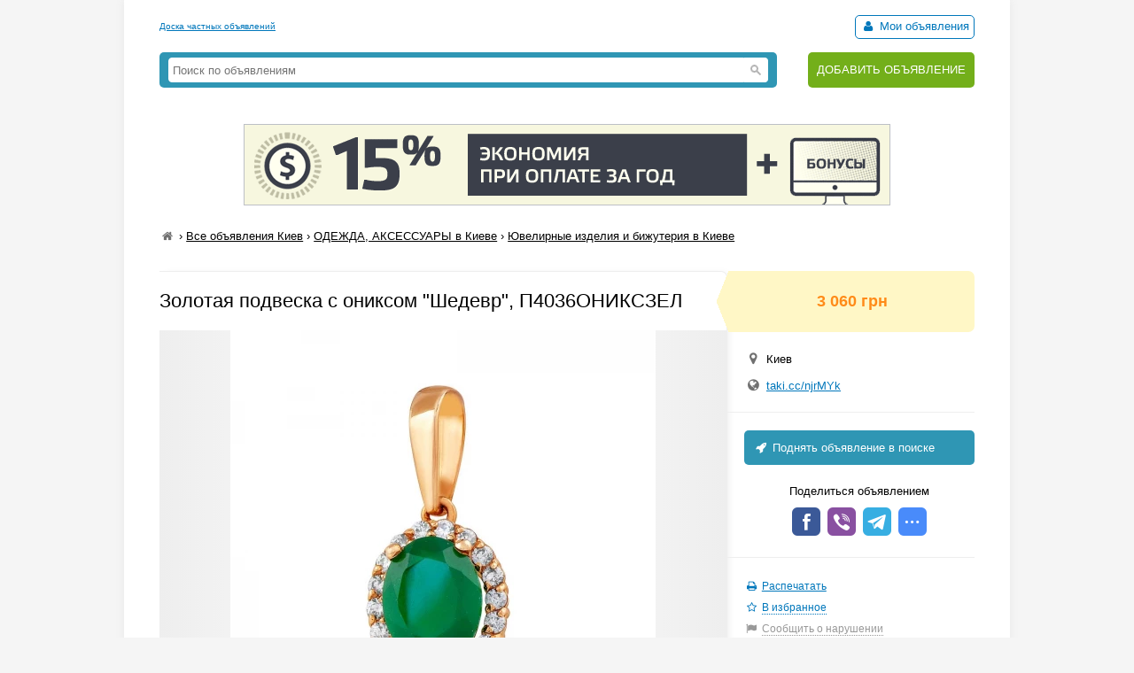

--- FILE ---
content_type: text/html; charset=UTF-8
request_url: https://myboard.com.ua/show_other/?id=275187&keywords=%D0%BF%D0%BE%D0%BD%D0%B8%D0%BA%D1%81%D0%B7%D0%B5%D0%BB,%20%D1%88%D0%B5%D0%B4%D0%B5%D0%B2%D1%80,%20%D0%BE%D0%BD%D0%B8%D0%BA%D1%81%D0%BE%D0%BC
body_size: 636
content:
<div class="strong tcontainer40">Смотрите также</div>		<div class="list_post show_other_list_post">
			<table width="100%">
				<tr>
					<td width="80"><a href="/sergi-podveski-s-zelenym-oniksom-shedevr-krasnoe-zoloto-s4036vonikszel_i273748"><img src="/uploads/board/thumbs/27/273748_a8bee67c63.webp" alt="" title="Серьги-подвески  с зеленым ониксом "Шедевр", красное золото, С4036VОНИКСЗЕЛ" /></a></td>
					<td>
						<div class="fsize3 title"><a href="/sergi-podveski-s-zelenym-oniksom-shedevr-krasnoe-zoloto-s4036vonikszel_i273748" title="Серьги-подвески  с зеленым ониксом "Шедевр", красное золото, С4036VОНИКСЗЕЛ в Киеве ">Серьги-подвески  с зеленым ониксом "Шедевр", красное золото, С4036VОНИКСЗЕЛ</a></div>
						<div class="fsize1 fcolor4" style="margin: 2px 0">
							Киев&nbsp;&nbsp;&nbsp;<span class="strong" >7 582 грн</span>
						</div>
					</td>
				</tr>
			</table>
		</div>		<div class="list_post show_other_list_post">
			<table width="100%">
				<tr>
					<td width="80"><a href="/zolotye-sergi-s-zelenym-oniksom-shedevr-s4036onikszel_i273750"><img src="/uploads/board/thumbs/27/273750_0308d5a616.webp" alt="" title="Золотые серьги с зеленым ониксом "Шедевр", С4036ОНИКСЗЕЛ" /></a></td>
					<td>
						<div class="fsize3 title"><a href="/zolotye-sergi-s-zelenym-oniksom-shedevr-s4036onikszel_i273750" title="Золотые серьги с зеленым ониксом "Шедевр", С4036ОНИКСЗЕЛ в Киеве ">Золотые серьги с зеленым ониксом "Шедевр", С4036ОНИКСЗЕЛ</a></div>
						<div class="fsize1 fcolor4" style="margin: 2px 0">
							Киев&nbsp;&nbsp;&nbsp;<span class="strong" >6 868 грн</span>
						</div>
					</td>
				</tr>
			</table>
		</div>		<div class="list_post show_other_list_post">
			<table width="100%">
				<tr>
					<td width="80"><a href="/kolco-s-zelenym-oniksom-shedevr-zheltoe-zoloto-kd40362oniksze_i273096"><img src="/uploads/board/thumbs/27/273096_fe39908632.webp" alt="" title="Кольцо с зеленым ониксом "Шедевр", желтое золото, КД4036/2ОНИКСЗЕ" /></a></td>
					<td>
						<div class="fsize3 title"><a href="/kolco-s-zelenym-oniksom-shedevr-zheltoe-zoloto-kd40362oniksze_i273096" title="Кольцо с зеленым ониксом "Шедевр", желтое золото, КД4036/2ОНИКСЗЕ в Киеве ">Кольцо с зеленым ониксом "Шедевр", желтое золото, КД4036/2ОНИКСЗЕ</a></div>
						<div class="fsize1 fcolor4" style="margin: 2px 0">
							Киев&nbsp;&nbsp;&nbsp;<span class="strong" >4 862 грн</span>
						</div>
					</td>
				</tr>
			</table>
		</div>		<div class="list_post show_other_list_post">
			<table width="100%">
				<tr>
					<td width="80"><a href="/kolco-s-oniksom-shedevr-kd4036onikszel_i273101"><img src="/uploads/board/thumbs/27/273101_3b5894feed.webp" alt="" title="Кольцо с ониксом "Шедевр", КД4036ОНИКСЗЕЛ" /></a></td>
					<td>
						<div class="fsize3 title"><a href="/kolco-s-oniksom-shedevr-kd4036onikszel_i273101" title="Кольцо с ониксом "Шедевр", КД4036ОНИКСЗЕЛ в Киеве ">Кольцо с ониксом "Шедевр", КД4036ОНИКСЗЕЛ</a></div>
						<div class="fsize1 fcolor4" style="margin: 2px 0">
							Киев&nbsp;&nbsp;&nbsp;<span class="strong" >5 202 грн</span>
						</div>
					</td>
				</tr>
			</table>
		</div>